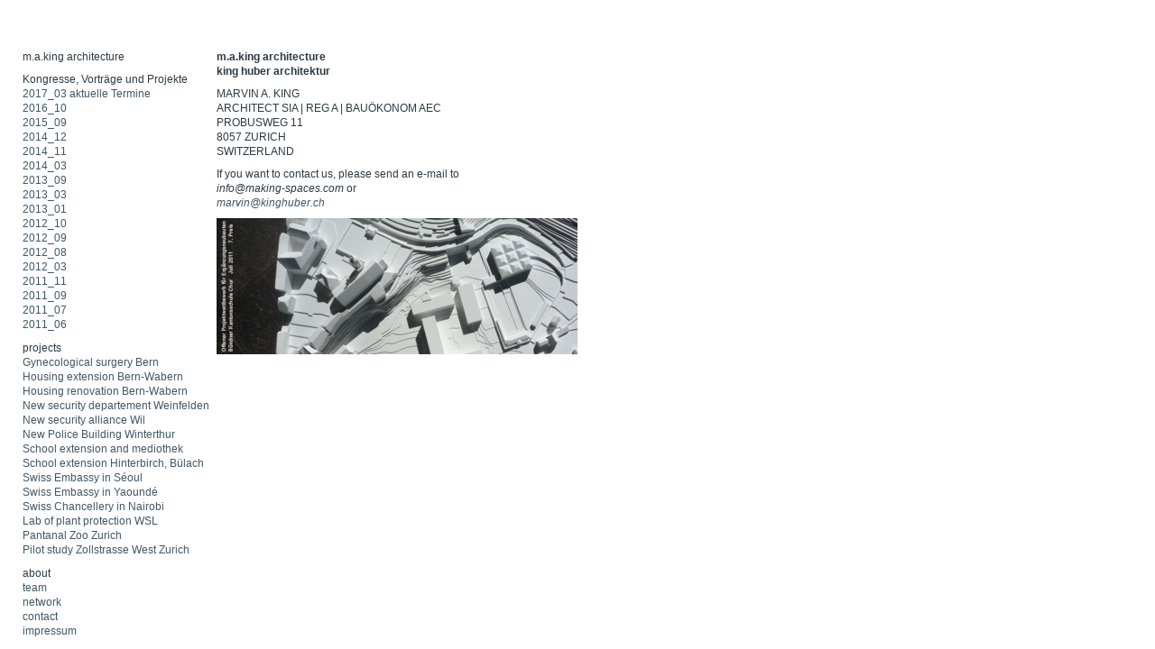

--- FILE ---
content_type: text/html
request_url: http://making-spaces.com/
body_size: 568
content:
<!DOCTYPE html PUBLIC "-//W3C//DTD XHTML 1.0 Frameset//EN" "http://www.w3.org/TR/xhtml1/DTD/xhtml1-frameset.dtd">

<html>
<head>
<title>m.a.king architecture</title>
<meta name="keywords" content="Marvin A. King Architekt AEC SaNuInvest Sanierungsstrategien unter Berücksichtigung des Nutzungszyklus institutionelle Investoren Gebäudehülle Hochhäuser Lebenszyklusbetrachtung  LCC m.a.king architecture HSLU Botschaft Kantonsschule Chur Pantanal Südamer" />
<meta name="description" content="Marvin A. King    Dipl. Ing. Architekt SIA | REG A | Bauökonom AEC" />
<meta http-equiv="content-type" content="text/html; charset=UTF-8" />
</head>
<frameset rows="100%">
<frame src="http://www.makingspaces.de/" title="m.a.king architecture" frameborder="0" noresize="noresize"/>
<noframes>
<body>
<h1>m.a.king architecture</h1>
<p><a href="http://www.makingspaces.de/">http://making-spaces.com/</a></p>
</body>
</noframes>
</frameset>
</html>


--- FILE ---
content_type: text/html
request_url: http://www.makingspaces.de/
body_size: 1808
content:
<!DOCTYPE html PUBLIC "-//W3C//DTD XHTML 1.0 Transitional//EN"
	"http://www.w3.org/TR/xhtml1/DTD/xhtml1-transitional.dtd">

<html xmlns='http://www.w3.org/1999/xhtml' xml:lang='en' lang='en'>
<head>
<meta http-equiv='Content-Type' content='text/html; charset=utf-8'/>

<title>contact : m.a.king architecture</title>

<link rel='stylesheet' href='http://www.makingspaces.de/ndxz-studio/site/sample/style.css' type='text/css' />
<!--[if lte IE 6]>
<link rel='stylesheet' href='http://www.makingspaces.de/ndxz-studio/site/sample/ie.css' type='text/css' />
<![endif]-->

<style type='text/css'>
#img-container p { margin-bottom: 18px; }
#img-container p span { line-height: 18px; }
</style>

<script type='text/javascript' src='http://www.makingspaces.de/ndxz-studio/site/js/jquery.js'></script>
<script type='text/javascript' src='http://www.makingspaces.de/ndxz-studio/site/js/cookie.js'></script>

<script type='text/javascript'>
path = 'http://www.makingspaces.de/files/gimgs/';

$(document).ready(function()
{
	setTimeout('move_up()', 1);
});
</script>


</head>

<body class='section-2'>
<div id='menu'>
<div class='container'>

<p>m.a.king architecture<br />
</p>
<ul>
<li class='section-title'>Kongresse, Vorträge und  Projekte</li>
<li><a href='http://www.makingspaces.de/index.php?/news/201510/' onclick="do_click();">2017_03 aktuelle Termine</a></li>
<li><a href='http://www.makingspaces.de/index.php?/news/201610/' onclick="do_click();">2016_10</a></li>
<li><a href='http://www.makingspaces.de/index.php?/news/201509/' onclick="do_click();">2015_09</a></li>
<li><a href='http://www.makingspaces.de/index.php?/news/201412/' onclick="do_click();">2014_12</a></li>
<li><a href='http://www.makingspaces.de/index.php?/news/201411/' onclick="do_click();">2014_11</a></li>
<li><a href='http://www.makingspaces.de/index.php?/news/201403/' onclick="do_click();">2014_03</a></li>
<li><a href='http://www.makingspaces.de/index.php?/news/201309/' onclick="do_click();">2013_09</a></li>
<li><a href='http://www.makingspaces.de/index.php?/news/201303/' onclick="do_click();">2013_03</a></li>
<li><a href='http://www.makingspaces.de/index.php?/news/201301/' onclick="do_click();">2013_01</a></li>
<li><a href='http://www.makingspaces.de/index.php?/news/201110/' onclick="do_click();">2012_10</a></li>
<li><a href='http://www.makingspaces.de/index.php?/news/201209/' onclick="do_click();">2012_09</a></li>
<li><a href='http://www.makingspaces.de/index.php?/news/201108/' onclick="do_click();">2012_08</a></li>
<li><a href='http://www.makingspaces.de/index.php?/news/201203/' onclick="do_click();">2012_03</a></li>
<li><a href='http://www.makingspaces.de/index.php?/news/201111/' onclick="do_click();">2011_11</a></li>
<li><a href='http://www.makingspaces.de/index.php?/news/201109/' onclick="do_click();">2011_09</a></li>
<li><a href='http://www.makingspaces.de/index.php?/ongoing/1/' onclick="do_click();">2011_07</a></li>
<li><a href='http://www.makingspaces.de/index.php?/ongoing/2/' onclick="do_click();">2011_06</a></li>
</ul>

<ul>
<li class='section-title'>projects</li>
<li><a href='http://www.makingspaces.de/index.php?/gynecological-surgery-bern/' onclick="do_click();">Gynecological surgery Bern</a></li>
<li><a href='http://www.makingspaces.de/index.php?/housing-extension-bernwabern/' onclick="do_click();">Housing extension Bern-Wabern</a></li>
<li><a href='http://www.makingspaces.de/index.php?/wohnungsumbau-bern-wabern/' onclick="do_click();">Housing renovation Bern-Wabern</a></li>
<li><a href='http://www.makingspaces.de/index.php?/new-security-alliance-weinfelden/' onclick="do_click();">New security departement Weinfelden</a></li>
<li><a href='http://www.makingspaces.de/index.php?/new-security-alliance-wil/' onclick="do_click();">New security alliance Wil</a></li>
<li><a href='http://www.makingspaces.de/index.php?/police-building-obermuehlestrasse-pom/' onclick="do_click();">New Police Building Winterthur</a></li>
<li><a href='http://www.makingspaces.de/index.php?/1/' onclick="do_click();">School extension and mediothek</a></li>
<li><a href='http://www.makingspaces.de/index.php?/school-extension-hinterbirch-buelach/' onclick="do_click();">School extension Hinterbirch, Bülach</a></li>
<li><a href='http://www.makingspaces.de/index.php?/swiss-embassy-in-seoul/' onclick="do_click();">Swiss Embassy in Séoul</a></li>
<li><a href='http://www.makingspaces.de/index.php?/swiss-embassy-in-yaounde/2/' onclick="do_click();">Swiss Embassy in Yaoundé</a></li>
<li><a href='http://www.makingspaces.de/index.php?/swiss-embassy-nairobi/' onclick="do_click();">Swiss Chancellery in Nairobi</a></li>
<li><a href='http://www.makingspaces.de/index.php?/projects/3/' onclick="do_click();">Lab of plant protection WSL</a></li>
<li><a href='http://www.makingspaces.de/index.php?/pantanal-zoo-zurich/' onclick="do_click();">Pantanal Zoo Zurich</a></li>
<li><a href='http://www.makingspaces.de/index.php?/feasibility-study-zollstrasse-zurich/' onclick="do_click();">Pilot study Zollstrasse West Zurich</a></li>
</ul>

<ul>
<li class='section-title'>about</li>
<li><a href='http://www.makingspaces.de/index.php?/projects/team/' onclick="do_click();">team</a></li>
<li><a href='http://www.makingspaces.de/index.php?/projects/network/' onclick="do_click();">network</a></li>
<li class='active'><a href='http://www.makingspaces.de/' onclick="do_click();">contact</a></li>
<li><a href='http://www.makingspaces.de/index.php?/projects/impressum/' onclick="do_click();">impressum</a></li>
</ul>


<p>Copyright 2017</p>

<!-- you must provide a link to Indexhibit on your site someplace - thank you -->
<ul>
<li>Built with <a href='http://www.indexhibit.org/'>Indexhibit</a></li>
</ul>

</div>	
</div>	

<div id='content'>
<div class='container'>

<!-- text and image -->
<p><strong>m.a.king architecture</strong><br />
<strong>king huber architektur</strong></p>

<p>MARVIN A. KING<br />
ARCHITECT SIA | REG A | BAUÖKONOM AEC<br />
PROBUSWEG 11<br />
8057 ZURICH<br />
SWITZERLAND</p>

<p>If you want to contact us, please send an e-mail to<br />
<em>info@making-spaces.com</em> or<br />
<a href="http://www.kinghuber.ch"><em>marvin@kinghuber.ch</em></a></p>

<p></p>
<div class='cl'><!-- --></div>
<div id='img-container'>

<p><img src='http://www.makingspaces.de/files/gimgs/1_titelbild110707.jpg' alt='' /><br />
<span>&nbsp;</span>
</p>
</div>

<!-- end text and image -->

</div>
</div>

</body>
</html>

--- FILE ---
content_type: text/css
request_url: http://www.makingspaces.de/ndxz-studio/site/sample/style.css
body_size: 1302
content:
/**
* CSS
* 
* @version 1.0
* @author Vaska 
* @author Gregory Cadar
*/
* {
	margin: 0;
	padding: 0;
}

body {
	font-size: 12px;
	line-height:16px;
	font-family: Helvetica, Verdana, sans-serif;
	color: #2B3A42;
	background: #fff;
	margin:50px 20px 0 20px;
}

body.section-1 { }
body.section-2 { }
body.section-3 { }

a:link { text-decoration: none; color: #3F5765;  }
a:active { text-decoration: none;}
a:visited { text-decoration: none; color: #3F5765; }
a:hover { text-decoration: underline; }

a img { border: none; }

#menu {
    width: 220px;
	padding-left: 20px;
	padding-top:50px;
    overflow: hidden;
    top: 0;
    bottom: 0;
	left: 0;
    position: fixed;
    height: 100%;
	background-color: #fff;
}

#menu ul {
	list-style: none;
	margin: 0 0 10px 0;
}

#menu ul li.section-title {
}

#content {
    height: 100%;
    margin: 0 0 0 215px;
    top: 0;
}

.container {
    padding: 5px 5px 25px 5px;
}

#content p { width: 400px; margin-bottom: 9px; }

p {
    margin: 0 0 9px 0;
}

h1 { font-weight:bold; }
h2 { font-size: 24px; }
h3 { font-size: 16px; }
h4 { font-size: 12px; }

#img-container	{ margin: 0; padding: 0; }
#img-container p	{ width: 400px; margin: 0; padding: 0 0 12px 0; }

#once { clear: left; }